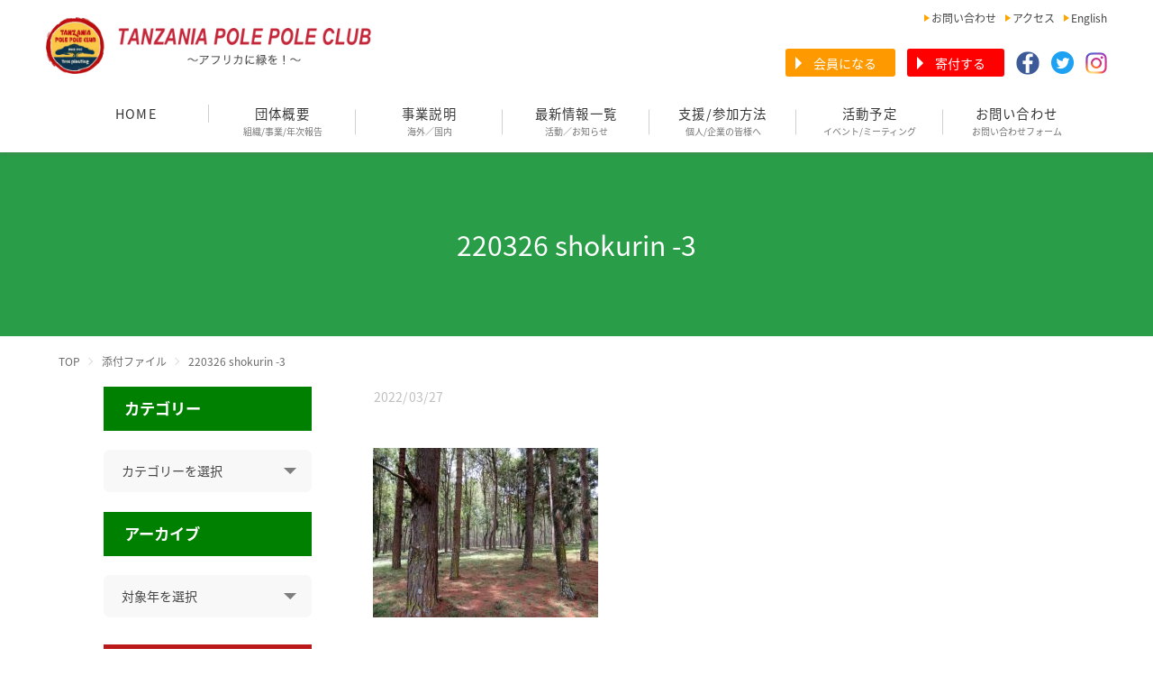

--- FILE ---
content_type: text/html; charset=UTF-8
request_url: https://polepoleclub.jp/2022/03/%E3%82%AD%E3%83%AA%E3%83%9E%E3%83%B3%E3%82%B8%E3%83%A3%E3%83%AD%E5%B1%B1%E3%81%AB%E3%81%82%E3%82%8B%E5%9B%BD%E7%AB%8B%E5%85%AC%E5%9C%92%E3%81%A7%E3%81%AA%E3%81%84%E6%A3%AE/220326-shokurin-3-2/
body_size: 16035
content:


<!doctype html>
<html><head>
	<!--[if lt IE 9]>
<script type="text/javascript" src="js/html5.js"></script>
	<![endif]-->
<meta charset="utf-8">
<meta name="viewport" content="width=device-width,user-scalable=no">


	<link rel="stylesheet" type="text/css" href="https://cdn.jsdelivr.net/npm/slick-carousel@1.8.1/slick/slick.css"/>
	<link rel="stylesheet" href="https://polepoleclub.jp/wp-content/themes/polepole/css/style.css?1699717311">
	<link rel="stylesheet" href="https://polepoleclub.jp/wp-content/themes/polepole/css/tablet.css?aaaa">
	<link rel="stylesheet" href="https://polepoleclub.jp/wp-content/themes/polepole/css/smart.css?aaaaaa">
	<link rel="apple-touch-icon" sizes="180x180" href="https://polepoleclub.jp/wp-content/themes/polepole/img/favicon/apple-touch-icon.png">
	<link rel="icon" type="image/png" sizes="32x32" href="https://polepoleclub.jp/wp-content/themes/polepole/img/favicon/favicon-32x32.png">
	<link rel="icon" type="image/png" sizes="16x16" href="https://polepoleclub.jp/wp-content/themes/polepole/img/favicon/favicon-16x16.png">
	<link rel="manifest" href="https://polepoleclub.jp/wp-content/themes/polepole/img/favicon/site.webmanifest">
	<link rel="mask-icon" href="https://polepoleclub.jp/wp-content/themes/polepole/img/favicon/safari-pinned-tab.svg" color="#5bbad5">
	<meta name="msapplication-TileColor" content="#00aba9">
	<meta name="theme-color" content="#ffffff">


	<script>
		//WEBフォント
  (function(d) {
    var config = {
      kitId: 'tnu1wdq',
      scriptTimeout: 3000,
      async: true
    },
    h=d.documentElement,t=setTimeout(function(){h.className=h.className.replace(/\bwf-loading\b/g,"")+" wf-inactive";},config.scriptTimeout),tk=d.createElement("script"),f=false,s=d.getElementsByTagName("script")[0],a;h.className+=" wf-loading";tk.src='https://use.typekit.net/'+config.kitId+'.js';tk.async=true;tk.onload=tk.onreadystatechange=function(){a=this.readyState;if(f||a&&a!="complete"&&a!="loaded")return;f=true;clearTimeout(t);try{Typekit.load(config)}catch(e){}};s.parentNode.insertBefore(tk,s)
  })(document);
	</script>
<link rel="stylesheet" href="https://fonts.googleapis.com/earlyaccess/notosansjapanese.css" />
<link href="https://use.fontawesome.com/releases/v5.0.6/css/all.css" rel="stylesheet">

 
		<!-- All in One SEO 4.9.3 - aioseo.com -->
		<title>220326 shokurin -3 | タンザニアポレポレクラブ</title>
	<meta name="robots" content="max-snippet:-1, max-image-preview:large, max-video-preview:-1" />
	<meta name="author" content="TPPC"/>
	<link rel="canonical" href="https://polepoleclub.jp/2022/03/%e3%82%ad%e3%83%aa%e3%83%9e%e3%83%b3%e3%82%b8%e3%83%a3%e3%83%ad%e5%b1%b1%e3%81%ab%e3%81%82%e3%82%8b%e5%9b%bd%e7%ab%8b%e5%85%ac%e5%9c%92%e3%81%a7%e3%81%aa%e3%81%84%e6%a3%ae/220326-shokurin-3-2/" />
	<meta name="generator" content="All in One SEO (AIOSEO) 4.9.3" />

		<!-- Google tag (gtag.js) -->
<script async src="https://www.googletagmanager.com/gtag/js?id=G-72ZFZWD2DT"></script>
<script>
  window.dataLayer = window.dataLayer || [];
  function gtag(){dataLayer.push(arguments);}
  gtag('js', new Date());

  gtag('config', 'G-72ZFZWD2DT');
</script>
		<meta property="og:locale" content="ja_JP" />
		<meta property="og:site_name" content="タンザニアポレポレクラブ | タンザニア・ポレポレクラブという、東アフリカのタンザニア・キリマンジャロ山麓で村人たちとともに植林活動や活動の自立、社会開発、生活改善に取り組んでいる市民グループのページ。" />
		<meta property="og:type" content="article" />
		<meta property="og:title" content="220326 shokurin -3 | タンザニアポレポレクラブ" />
		<meta property="og:url" content="https://polepoleclub.jp/2022/03/%e3%82%ad%e3%83%aa%e3%83%9e%e3%83%b3%e3%82%b8%e3%83%a3%e3%83%ad%e5%b1%b1%e3%81%ab%e3%81%82%e3%82%8b%e5%9b%bd%e7%ab%8b%e5%85%ac%e5%9c%92%e3%81%a7%e3%81%aa%e3%81%84%e6%a3%ae/220326-shokurin-3-2/" />
		<meta property="article:published_time" content="2022-03-26T19:27:55+00:00" />
		<meta property="article:modified_time" content="2022-03-26T19:27:55+00:00" />
		<meta name="twitter:card" content="summary" />
		<meta name="twitter:title" content="220326 shokurin -3 | タンザニアポレポレクラブ" />
		<script type="application/ld+json" class="aioseo-schema">
			{"@context":"https:\/\/schema.org","@graph":[{"@type":"BreadcrumbList","@id":"https:\/\/polepoleclub.jp\/2022\/03\/%e3%82%ad%e3%83%aa%e3%83%9e%e3%83%b3%e3%82%b8%e3%83%a3%e3%83%ad%e5%b1%b1%e3%81%ab%e3%81%82%e3%82%8b%e5%9b%bd%e7%ab%8b%e5%85%ac%e5%9c%92%e3%81%a7%e3%81%aa%e3%81%84%e6%a3%ae\/220326-shokurin-3-2\/#breadcrumblist","itemListElement":[{"@type":"ListItem","@id":"https:\/\/polepoleclub.jp#listItem","position":1,"name":"\u30db\u30fc\u30e0","item":"https:\/\/polepoleclub.jp","nextItem":{"@type":"ListItem","@id":"https:\/\/polepoleclub.jp\/2022\/03\/%e3%82%ad%e3%83%aa%e3%83%9e%e3%83%b3%e3%82%b8%e3%83%a3%e3%83%ad%e5%b1%b1%e3%81%ab%e3%81%82%e3%82%8b%e5%9b%bd%e7%ab%8b%e5%85%ac%e5%9c%92%e3%81%a7%e3%81%aa%e3%81%84%e6%a3%ae\/220326-shokurin-3-2\/#listItem","name":"220326 shokurin -3"}},{"@type":"ListItem","@id":"https:\/\/polepoleclub.jp\/2022\/03\/%e3%82%ad%e3%83%aa%e3%83%9e%e3%83%b3%e3%82%b8%e3%83%a3%e3%83%ad%e5%b1%b1%e3%81%ab%e3%81%82%e3%82%8b%e5%9b%bd%e7%ab%8b%e5%85%ac%e5%9c%92%e3%81%a7%e3%81%aa%e3%81%84%e6%a3%ae\/220326-shokurin-3-2\/#listItem","position":2,"name":"220326 shokurin -3","previousItem":{"@type":"ListItem","@id":"https:\/\/polepoleclub.jp#listItem","name":"\u30db\u30fc\u30e0"}}]},{"@type":"ItemPage","@id":"https:\/\/polepoleclub.jp\/2022\/03\/%e3%82%ad%e3%83%aa%e3%83%9e%e3%83%b3%e3%82%b8%e3%83%a3%e3%83%ad%e5%b1%b1%e3%81%ab%e3%81%82%e3%82%8b%e5%9b%bd%e7%ab%8b%e5%85%ac%e5%9c%92%e3%81%a7%e3%81%aa%e3%81%84%e6%a3%ae\/220326-shokurin-3-2\/#itempage","url":"https:\/\/polepoleclub.jp\/2022\/03\/%e3%82%ad%e3%83%aa%e3%83%9e%e3%83%b3%e3%82%b8%e3%83%a3%e3%83%ad%e5%b1%b1%e3%81%ab%e3%81%82%e3%82%8b%e5%9b%bd%e7%ab%8b%e5%85%ac%e5%9c%92%e3%81%a7%e3%81%aa%e3%81%84%e6%a3%ae\/220326-shokurin-3-2\/","name":"220326 shokurin -3 | \u30bf\u30f3\u30b6\u30cb\u30a2\u30dd\u30ec\u30dd\u30ec\u30af\u30e9\u30d6","inLanguage":"ja","isPartOf":{"@id":"https:\/\/polepoleclub.jp\/#website"},"breadcrumb":{"@id":"https:\/\/polepoleclub.jp\/2022\/03\/%e3%82%ad%e3%83%aa%e3%83%9e%e3%83%b3%e3%82%b8%e3%83%a3%e3%83%ad%e5%b1%b1%e3%81%ab%e3%81%82%e3%82%8b%e5%9b%bd%e7%ab%8b%e5%85%ac%e5%9c%92%e3%81%a7%e3%81%aa%e3%81%84%e6%a3%ae\/220326-shokurin-3-2\/#breadcrumblist"},"author":{"@id":"https:\/\/polepoleclub.jp\/author\/word220617press\/#author"},"creator":{"@id":"https:\/\/polepoleclub.jp\/author\/word220617press\/#author"},"datePublished":"2022-03-27T04:27:55+09:00","dateModified":"2022-03-27T04:27:55+09:00"},{"@type":"Organization","@id":"https:\/\/polepoleclub.jp\/#organization","name":"\u30bf\u30f3\u30b6\u30cb\u30a2\u30fb\u30dd\u30ec\u30dd\u30ec\u30af\u30e9\u30d6","description":"\u30bf\u30f3\u30b6\u30cb\u30a2\u30fb\u30dd\u30ec\u30dd\u30ec\u30af\u30e9\u30d6\u3068\u3044\u3046\u3001\u6771\u30a2\u30d5\u30ea\u30ab\u306e\u30bf\u30f3\u30b6\u30cb\u30a2\u30fb\u30ad\u30ea\u30de\u30f3\u30b8\u30e3\u30ed\u5c71\u9e93\u3067\u6751\u4eba\u305f\u3061\u3068\u3068\u3082\u306b\u690d\u6797\u6d3b\u52d5\u3084\u6d3b\u52d5\u306e\u81ea\u7acb\u3001\u793e\u4f1a\u958b\u767a\u3001\u751f\u6d3b\u6539\u5584\u306b\u53d6\u308a\u7d44\u3093\u3067\u3044\u308b\u5e02\u6c11\u30b0\u30eb\u30fc\u30d7\u306e\u30da\u30fc\u30b8\u3002","url":"https:\/\/polepoleclub.jp\/","logo":{"@type":"ImageObject","url":"https:\/\/polepoleclub.jp\/wp-content\/uploads\/2020\/08\/logo.png","@id":"https:\/\/polepoleclub.jp\/2022\/03\/%e3%82%ad%e3%83%aa%e3%83%9e%e3%83%b3%e3%82%b8%e3%83%a3%e3%83%ad%e5%b1%b1%e3%81%ab%e3%81%82%e3%82%8b%e5%9b%bd%e7%ab%8b%e5%85%ac%e5%9c%92%e3%81%a7%e3%81%aa%e3%81%84%e6%a3%ae\/220326-shokurin-3-2\/#organizationLogo","width":4041,"height":3953,"caption":"\u30dd\u30ec\u30dd\u30ec\u30af\u30e9\u30d6\u30ed\u30b4"},"image":{"@id":"https:\/\/polepoleclub.jp\/2022\/03\/%e3%82%ad%e3%83%aa%e3%83%9e%e3%83%b3%e3%82%b8%e3%83%a3%e3%83%ad%e5%b1%b1%e3%81%ab%e3%81%82%e3%82%8b%e5%9b%bd%e7%ab%8b%e5%85%ac%e5%9c%92%e3%81%a7%e3%81%aa%e3%81%84%e6%a3%ae\/220326-shokurin-3-2\/#organizationLogo"}},{"@type":"Person","@id":"https:\/\/polepoleclub.jp\/author\/word220617press\/#author","url":"https:\/\/polepoleclub.jp\/author\/word220617press\/","name":"TPPC","image":{"@type":"ImageObject","@id":"https:\/\/polepoleclub.jp\/2022\/03\/%e3%82%ad%e3%83%aa%e3%83%9e%e3%83%b3%e3%82%b8%e3%83%a3%e3%83%ad%e5%b1%b1%e3%81%ab%e3%81%82%e3%82%8b%e5%9b%bd%e7%ab%8b%e5%85%ac%e5%9c%92%e3%81%a7%e3%81%aa%e3%81%84%e6%a3%ae\/220326-shokurin-3-2\/#authorImage","url":"https:\/\/secure.gravatar.com\/avatar\/b1cf79a1006e42df36845e01a277dbfb?s=96&d=mm&r=g","width":96,"height":96,"caption":"TPPC"}},{"@type":"WebSite","@id":"https:\/\/polepoleclub.jp\/#website","url":"https:\/\/polepoleclub.jp\/","name":"\u30bf\u30f3\u30b6\u30cb\u30a2\u30dd\u30ec\u30dd\u30ec\u30af\u30e9\u30d6","description":"\u30bf\u30f3\u30b6\u30cb\u30a2\u30fb\u30dd\u30ec\u30dd\u30ec\u30af\u30e9\u30d6\u3068\u3044\u3046\u3001\u6771\u30a2\u30d5\u30ea\u30ab\u306e\u30bf\u30f3\u30b6\u30cb\u30a2\u30fb\u30ad\u30ea\u30de\u30f3\u30b8\u30e3\u30ed\u5c71\u9e93\u3067\u6751\u4eba\u305f\u3061\u3068\u3068\u3082\u306b\u690d\u6797\u6d3b\u52d5\u3084\u6d3b\u52d5\u306e\u81ea\u7acb\u3001\u793e\u4f1a\u958b\u767a\u3001\u751f\u6d3b\u6539\u5584\u306b\u53d6\u308a\u7d44\u3093\u3067\u3044\u308b\u5e02\u6c11\u30b0\u30eb\u30fc\u30d7\u306e\u30da\u30fc\u30b8\u3002","inLanguage":"ja","publisher":{"@id":"https:\/\/polepoleclub.jp\/#organization"}}]}
		</script>
		<!-- All in One SEO -->

<link rel="alternate" type="application/rss+xml" title="タンザニアポレポレクラブ &raquo; 220326 shokurin -3 のコメントのフィード" href="https://polepoleclub.jp/2022/03/%e3%82%ad%e3%83%aa%e3%83%9e%e3%83%b3%e3%82%b8%e3%83%a3%e3%83%ad%e5%b1%b1%e3%81%ab%e3%81%82%e3%82%8b%e5%9b%bd%e7%ab%8b%e5%85%ac%e5%9c%92%e3%81%a7%e3%81%aa%e3%81%84%e6%a3%ae/220326-shokurin-3-2/feed/" />
<script type="text/javascript">
/* <![CDATA[ */
window._wpemojiSettings = {"baseUrl":"https:\/\/s.w.org\/images\/core\/emoji\/15.0.3\/72x72\/","ext":".png","svgUrl":"https:\/\/s.w.org\/images\/core\/emoji\/15.0.3\/svg\/","svgExt":".svg","source":{"concatemoji":"https:\/\/polepoleclub.jp\/wp-includes\/js\/wp-emoji-release.min.js?ver=6.5.7"}};
/*! This file is auto-generated */
!function(i,n){var o,s,e;function c(e){try{var t={supportTests:e,timestamp:(new Date).valueOf()};sessionStorage.setItem(o,JSON.stringify(t))}catch(e){}}function p(e,t,n){e.clearRect(0,0,e.canvas.width,e.canvas.height),e.fillText(t,0,0);var t=new Uint32Array(e.getImageData(0,0,e.canvas.width,e.canvas.height).data),r=(e.clearRect(0,0,e.canvas.width,e.canvas.height),e.fillText(n,0,0),new Uint32Array(e.getImageData(0,0,e.canvas.width,e.canvas.height).data));return t.every(function(e,t){return e===r[t]})}function u(e,t,n){switch(t){case"flag":return n(e,"\ud83c\udff3\ufe0f\u200d\u26a7\ufe0f","\ud83c\udff3\ufe0f\u200b\u26a7\ufe0f")?!1:!n(e,"\ud83c\uddfa\ud83c\uddf3","\ud83c\uddfa\u200b\ud83c\uddf3")&&!n(e,"\ud83c\udff4\udb40\udc67\udb40\udc62\udb40\udc65\udb40\udc6e\udb40\udc67\udb40\udc7f","\ud83c\udff4\u200b\udb40\udc67\u200b\udb40\udc62\u200b\udb40\udc65\u200b\udb40\udc6e\u200b\udb40\udc67\u200b\udb40\udc7f");case"emoji":return!n(e,"\ud83d\udc26\u200d\u2b1b","\ud83d\udc26\u200b\u2b1b")}return!1}function f(e,t,n){var r="undefined"!=typeof WorkerGlobalScope&&self instanceof WorkerGlobalScope?new OffscreenCanvas(300,150):i.createElement("canvas"),a=r.getContext("2d",{willReadFrequently:!0}),o=(a.textBaseline="top",a.font="600 32px Arial",{});return e.forEach(function(e){o[e]=t(a,e,n)}),o}function t(e){var t=i.createElement("script");t.src=e,t.defer=!0,i.head.appendChild(t)}"undefined"!=typeof Promise&&(o="wpEmojiSettingsSupports",s=["flag","emoji"],n.supports={everything:!0,everythingExceptFlag:!0},e=new Promise(function(e){i.addEventListener("DOMContentLoaded",e,{once:!0})}),new Promise(function(t){var n=function(){try{var e=JSON.parse(sessionStorage.getItem(o));if("object"==typeof e&&"number"==typeof e.timestamp&&(new Date).valueOf()<e.timestamp+604800&&"object"==typeof e.supportTests)return e.supportTests}catch(e){}return null}();if(!n){if("undefined"!=typeof Worker&&"undefined"!=typeof OffscreenCanvas&&"undefined"!=typeof URL&&URL.createObjectURL&&"undefined"!=typeof Blob)try{var e="postMessage("+f.toString()+"("+[JSON.stringify(s),u.toString(),p.toString()].join(",")+"));",r=new Blob([e],{type:"text/javascript"}),a=new Worker(URL.createObjectURL(r),{name:"wpTestEmojiSupports"});return void(a.onmessage=function(e){c(n=e.data),a.terminate(),t(n)})}catch(e){}c(n=f(s,u,p))}t(n)}).then(function(e){for(var t in e)n.supports[t]=e[t],n.supports.everything=n.supports.everything&&n.supports[t],"flag"!==t&&(n.supports.everythingExceptFlag=n.supports.everythingExceptFlag&&n.supports[t]);n.supports.everythingExceptFlag=n.supports.everythingExceptFlag&&!n.supports.flag,n.DOMReady=!1,n.readyCallback=function(){n.DOMReady=!0}}).then(function(){return e}).then(function(){var e;n.supports.everything||(n.readyCallback(),(e=n.source||{}).concatemoji?t(e.concatemoji):e.wpemoji&&e.twemoji&&(t(e.twemoji),t(e.wpemoji)))}))}((window,document),window._wpemojiSettings);
/* ]]> */
</script>
<style id='wp-emoji-styles-inline-css' type='text/css'>

	img.wp-smiley, img.emoji {
		display: inline !important;
		border: none !important;
		box-shadow: none !important;
		height: 1em !important;
		width: 1em !important;
		margin: 0 0.07em !important;
		vertical-align: -0.1em !important;
		background: none !important;
		padding: 0 !important;
	}
</style>
<link rel='stylesheet' id='wp-block-library-css' href='https://polepoleclub.jp/wp-includes/css/dist/block-library/style.min.css?ver=6.5.7' type='text/css' media='all' />
<link rel='stylesheet' id='aioseo/css/src/vue/standalone/blocks/table-of-contents/global.scss-css' href='https://polepoleclub.jp/wp-content/plugins/all-in-one-seo-pack/dist/Lite/assets/css/table-of-contents/global.e90f6d47.css?ver=4.9.3' type='text/css' media='all' />
<style id='classic-theme-styles-inline-css' type='text/css'>
/*! This file is auto-generated */
.wp-block-button__link{color:#fff;background-color:#32373c;border-radius:9999px;box-shadow:none;text-decoration:none;padding:calc(.667em + 2px) calc(1.333em + 2px);font-size:1.125em}.wp-block-file__button{background:#32373c;color:#fff;text-decoration:none}
</style>
<style id='global-styles-inline-css' type='text/css'>
body{--wp--preset--color--black: #000000;--wp--preset--color--cyan-bluish-gray: #abb8c3;--wp--preset--color--white: #ffffff;--wp--preset--color--pale-pink: #f78da7;--wp--preset--color--vivid-red: #cf2e2e;--wp--preset--color--luminous-vivid-orange: #ff6900;--wp--preset--color--luminous-vivid-amber: #fcb900;--wp--preset--color--light-green-cyan: #7bdcb5;--wp--preset--color--vivid-green-cyan: #00d084;--wp--preset--color--pale-cyan-blue: #8ed1fc;--wp--preset--color--vivid-cyan-blue: #0693e3;--wp--preset--color--vivid-purple: #9b51e0;--wp--preset--gradient--vivid-cyan-blue-to-vivid-purple: linear-gradient(135deg,rgba(6,147,227,1) 0%,rgb(155,81,224) 100%);--wp--preset--gradient--light-green-cyan-to-vivid-green-cyan: linear-gradient(135deg,rgb(122,220,180) 0%,rgb(0,208,130) 100%);--wp--preset--gradient--luminous-vivid-amber-to-luminous-vivid-orange: linear-gradient(135deg,rgba(252,185,0,1) 0%,rgba(255,105,0,1) 100%);--wp--preset--gradient--luminous-vivid-orange-to-vivid-red: linear-gradient(135deg,rgba(255,105,0,1) 0%,rgb(207,46,46) 100%);--wp--preset--gradient--very-light-gray-to-cyan-bluish-gray: linear-gradient(135deg,rgb(238,238,238) 0%,rgb(169,184,195) 100%);--wp--preset--gradient--cool-to-warm-spectrum: linear-gradient(135deg,rgb(74,234,220) 0%,rgb(151,120,209) 20%,rgb(207,42,186) 40%,rgb(238,44,130) 60%,rgb(251,105,98) 80%,rgb(254,248,76) 100%);--wp--preset--gradient--blush-light-purple: linear-gradient(135deg,rgb(255,206,236) 0%,rgb(152,150,240) 100%);--wp--preset--gradient--blush-bordeaux: linear-gradient(135deg,rgb(254,205,165) 0%,rgb(254,45,45) 50%,rgb(107,0,62) 100%);--wp--preset--gradient--luminous-dusk: linear-gradient(135deg,rgb(255,203,112) 0%,rgb(199,81,192) 50%,rgb(65,88,208) 100%);--wp--preset--gradient--pale-ocean: linear-gradient(135deg,rgb(255,245,203) 0%,rgb(182,227,212) 50%,rgb(51,167,181) 100%);--wp--preset--gradient--electric-grass: linear-gradient(135deg,rgb(202,248,128) 0%,rgb(113,206,126) 100%);--wp--preset--gradient--midnight: linear-gradient(135deg,rgb(2,3,129) 0%,rgb(40,116,252) 100%);--wp--preset--font-size--small: 13px;--wp--preset--font-size--medium: 20px;--wp--preset--font-size--large: 36px;--wp--preset--font-size--x-large: 42px;--wp--preset--font-family--inter: "Inter", sans-serif;--wp--preset--font-family--cardo: Cardo;--wp--preset--spacing--20: 0.44rem;--wp--preset--spacing--30: 0.67rem;--wp--preset--spacing--40: 1rem;--wp--preset--spacing--50: 1.5rem;--wp--preset--spacing--60: 2.25rem;--wp--preset--spacing--70: 3.38rem;--wp--preset--spacing--80: 5.06rem;--wp--preset--shadow--natural: 6px 6px 9px rgba(0, 0, 0, 0.2);--wp--preset--shadow--deep: 12px 12px 50px rgba(0, 0, 0, 0.4);--wp--preset--shadow--sharp: 6px 6px 0px rgba(0, 0, 0, 0.2);--wp--preset--shadow--outlined: 6px 6px 0px -3px rgba(255, 255, 255, 1), 6px 6px rgba(0, 0, 0, 1);--wp--preset--shadow--crisp: 6px 6px 0px rgba(0, 0, 0, 1);}:where(.is-layout-flex){gap: 0.5em;}:where(.is-layout-grid){gap: 0.5em;}body .is-layout-flex{display: flex;}body .is-layout-flex{flex-wrap: wrap;align-items: center;}body .is-layout-flex > *{margin: 0;}body .is-layout-grid{display: grid;}body .is-layout-grid > *{margin: 0;}:where(.wp-block-columns.is-layout-flex){gap: 2em;}:where(.wp-block-columns.is-layout-grid){gap: 2em;}:where(.wp-block-post-template.is-layout-flex){gap: 1.25em;}:where(.wp-block-post-template.is-layout-grid){gap: 1.25em;}.has-black-color{color: var(--wp--preset--color--black) !important;}.has-cyan-bluish-gray-color{color: var(--wp--preset--color--cyan-bluish-gray) !important;}.has-white-color{color: var(--wp--preset--color--white) !important;}.has-pale-pink-color{color: var(--wp--preset--color--pale-pink) !important;}.has-vivid-red-color{color: var(--wp--preset--color--vivid-red) !important;}.has-luminous-vivid-orange-color{color: var(--wp--preset--color--luminous-vivid-orange) !important;}.has-luminous-vivid-amber-color{color: var(--wp--preset--color--luminous-vivid-amber) !important;}.has-light-green-cyan-color{color: var(--wp--preset--color--light-green-cyan) !important;}.has-vivid-green-cyan-color{color: var(--wp--preset--color--vivid-green-cyan) !important;}.has-pale-cyan-blue-color{color: var(--wp--preset--color--pale-cyan-blue) !important;}.has-vivid-cyan-blue-color{color: var(--wp--preset--color--vivid-cyan-blue) !important;}.has-vivid-purple-color{color: var(--wp--preset--color--vivid-purple) !important;}.has-black-background-color{background-color: var(--wp--preset--color--black) !important;}.has-cyan-bluish-gray-background-color{background-color: var(--wp--preset--color--cyan-bluish-gray) !important;}.has-white-background-color{background-color: var(--wp--preset--color--white) !important;}.has-pale-pink-background-color{background-color: var(--wp--preset--color--pale-pink) !important;}.has-vivid-red-background-color{background-color: var(--wp--preset--color--vivid-red) !important;}.has-luminous-vivid-orange-background-color{background-color: var(--wp--preset--color--luminous-vivid-orange) !important;}.has-luminous-vivid-amber-background-color{background-color: var(--wp--preset--color--luminous-vivid-amber) !important;}.has-light-green-cyan-background-color{background-color: var(--wp--preset--color--light-green-cyan) !important;}.has-vivid-green-cyan-background-color{background-color: var(--wp--preset--color--vivid-green-cyan) !important;}.has-pale-cyan-blue-background-color{background-color: var(--wp--preset--color--pale-cyan-blue) !important;}.has-vivid-cyan-blue-background-color{background-color: var(--wp--preset--color--vivid-cyan-blue) !important;}.has-vivid-purple-background-color{background-color: var(--wp--preset--color--vivid-purple) !important;}.has-black-border-color{border-color: var(--wp--preset--color--black) !important;}.has-cyan-bluish-gray-border-color{border-color: var(--wp--preset--color--cyan-bluish-gray) !important;}.has-white-border-color{border-color: var(--wp--preset--color--white) !important;}.has-pale-pink-border-color{border-color: var(--wp--preset--color--pale-pink) !important;}.has-vivid-red-border-color{border-color: var(--wp--preset--color--vivid-red) !important;}.has-luminous-vivid-orange-border-color{border-color: var(--wp--preset--color--luminous-vivid-orange) !important;}.has-luminous-vivid-amber-border-color{border-color: var(--wp--preset--color--luminous-vivid-amber) !important;}.has-light-green-cyan-border-color{border-color: var(--wp--preset--color--light-green-cyan) !important;}.has-vivid-green-cyan-border-color{border-color: var(--wp--preset--color--vivid-green-cyan) !important;}.has-pale-cyan-blue-border-color{border-color: var(--wp--preset--color--pale-cyan-blue) !important;}.has-vivid-cyan-blue-border-color{border-color: var(--wp--preset--color--vivid-cyan-blue) !important;}.has-vivid-purple-border-color{border-color: var(--wp--preset--color--vivid-purple) !important;}.has-vivid-cyan-blue-to-vivid-purple-gradient-background{background: var(--wp--preset--gradient--vivid-cyan-blue-to-vivid-purple) !important;}.has-light-green-cyan-to-vivid-green-cyan-gradient-background{background: var(--wp--preset--gradient--light-green-cyan-to-vivid-green-cyan) !important;}.has-luminous-vivid-amber-to-luminous-vivid-orange-gradient-background{background: var(--wp--preset--gradient--luminous-vivid-amber-to-luminous-vivid-orange) !important;}.has-luminous-vivid-orange-to-vivid-red-gradient-background{background: var(--wp--preset--gradient--luminous-vivid-orange-to-vivid-red) !important;}.has-very-light-gray-to-cyan-bluish-gray-gradient-background{background: var(--wp--preset--gradient--very-light-gray-to-cyan-bluish-gray) !important;}.has-cool-to-warm-spectrum-gradient-background{background: var(--wp--preset--gradient--cool-to-warm-spectrum) !important;}.has-blush-light-purple-gradient-background{background: var(--wp--preset--gradient--blush-light-purple) !important;}.has-blush-bordeaux-gradient-background{background: var(--wp--preset--gradient--blush-bordeaux) !important;}.has-luminous-dusk-gradient-background{background: var(--wp--preset--gradient--luminous-dusk) !important;}.has-pale-ocean-gradient-background{background: var(--wp--preset--gradient--pale-ocean) !important;}.has-electric-grass-gradient-background{background: var(--wp--preset--gradient--electric-grass) !important;}.has-midnight-gradient-background{background: var(--wp--preset--gradient--midnight) !important;}.has-small-font-size{font-size: var(--wp--preset--font-size--small) !important;}.has-medium-font-size{font-size: var(--wp--preset--font-size--medium) !important;}.has-large-font-size{font-size: var(--wp--preset--font-size--large) !important;}.has-x-large-font-size{font-size: var(--wp--preset--font-size--x-large) !important;}
.wp-block-navigation a:where(:not(.wp-element-button)){color: inherit;}
:where(.wp-block-post-template.is-layout-flex){gap: 1.25em;}:where(.wp-block-post-template.is-layout-grid){gap: 1.25em;}
:where(.wp-block-columns.is-layout-flex){gap: 2em;}:where(.wp-block-columns.is-layout-grid){gap: 2em;}
.wp-block-pullquote{font-size: 1.5em;line-height: 1.6;}
</style>
<link rel='stylesheet' id='contact-form-7-css' href='https://polepoleclub.jp/wp-content/plugins/contact-form-7/includes/css/styles.css?ver=5.9.8' type='text/css' media='all' />
<link rel='stylesheet' id='stripe-handler-ng-style-css' href='https://polepoleclub.jp/wp-content/plugins/stripe-payments/public/assets/css/public.css?ver=2.0.96' type='text/css' media='all' />
<link rel='stylesheet' id='woocommerce-layout-css' href='https://polepoleclub.jp/wp-content/plugins/woocommerce/assets/css/woocommerce-layout.css?ver=9.4.4' type='text/css' media='all' />
<link rel='stylesheet' id='woocommerce-smallscreen-css' href='https://polepoleclub.jp/wp-content/plugins/woocommerce/assets/css/woocommerce-smallscreen.css?ver=9.4.4' type='text/css' media='only screen and (max-width: 768px)' />
<link rel='stylesheet' id='woocommerce-general-css' href='https://polepoleclub.jp/wp-content/plugins/woocommerce/assets/css/woocommerce.css?ver=9.4.4' type='text/css' media='all' />
<style id='woocommerce-inline-inline-css' type='text/css'>
.woocommerce form .form-row .required { visibility: visible; }
</style>
<script type="text/javascript" src="https://polepoleclub.jp/wp-includes/js/jquery/jquery.min.js?ver=3.7.1" id="jquery-core-js"></script>
<script type="text/javascript" src="https://polepoleclub.jp/wp-includes/js/jquery/jquery-migrate.min.js?ver=3.4.1" id="jquery-migrate-js"></script>
<script type="text/javascript" src="https://polepoleclub.jp/wp-content/plugins/woocommerce/assets/js/jquery-blockui/jquery.blockUI.min.js?ver=2.7.0-wc.9.4.4" id="jquery-blockui-js" defer="defer" data-wp-strategy="defer"></script>
<script type="text/javascript" id="wc-add-to-cart-js-extra">
/* <![CDATA[ */
var wc_add_to_cart_params = {"ajax_url":"\/wp-admin\/admin-ajax.php","wc_ajax_url":"\/?wc-ajax=%%endpoint%%","i18n_view_cart":"\u304a\u8cb7\u3044\u7269\u30ab\u30b4\u3092\u8868\u793a","cart_url":"https:\/\/polepoleclub.jp\/cart\/","is_cart":"","cart_redirect_after_add":"no"};
/* ]]> */
</script>
<script type="text/javascript" src="https://polepoleclub.jp/wp-content/plugins/woocommerce/assets/js/frontend/add-to-cart.min.js?ver=9.4.4" id="wc-add-to-cart-js" defer="defer" data-wp-strategy="defer"></script>
<script type="text/javascript" src="https://polepoleclub.jp/wp-content/plugins/woocommerce/assets/js/js-cookie/js.cookie.min.js?ver=2.1.4-wc.9.4.4" id="js-cookie-js" defer="defer" data-wp-strategy="defer"></script>
<script type="text/javascript" id="woocommerce-js-extra">
/* <![CDATA[ */
var woocommerce_params = {"ajax_url":"\/wp-admin\/admin-ajax.php","wc_ajax_url":"\/?wc-ajax=%%endpoint%%"};
/* ]]> */
</script>
<script type="text/javascript" src="https://polepoleclub.jp/wp-content/plugins/woocommerce/assets/js/frontend/woocommerce.min.js?ver=9.4.4" id="woocommerce-js" defer="defer" data-wp-strategy="defer"></script>
<link rel="https://api.w.org/" href="https://polepoleclub.jp/wp-json/" /><link rel="alternate" type="application/json" href="https://polepoleclub.jp/wp-json/wp/v2/media/10327" /><link rel="EditURI" type="application/rsd+xml" title="RSD" href="https://polepoleclub.jp/xmlrpc.php?rsd" />
<meta name="generator" content="WordPress 6.5.7" />
<meta name="generator" content="WooCommerce 9.4.4" />
<link rel='shortlink' href='https://polepoleclub.jp/?p=10327' />
<link rel="alternate" type="application/json+oembed" href="https://polepoleclub.jp/wp-json/oembed/1.0/embed?url=https%3A%2F%2Fpolepoleclub.jp%2F2022%2F03%2F%25e3%2582%25ad%25e3%2583%25aa%25e3%2583%259e%25e3%2583%25b3%25e3%2582%25b8%25e3%2583%25a3%25e3%2583%25ad%25e5%25b1%25b1%25e3%2581%25ab%25e3%2581%2582%25e3%2582%258b%25e5%259b%25bd%25e7%25ab%258b%25e5%2585%25ac%25e5%259c%2592%25e3%2581%25a7%25e3%2581%25aa%25e3%2581%2584%25e6%25a3%25ae%2F220326-shokurin-3-2%2F" />
<link rel="alternate" type="text/xml+oembed" href="https://polepoleclub.jp/wp-json/oembed/1.0/embed?url=https%3A%2F%2Fpolepoleclub.jp%2F2022%2F03%2F%25e3%2582%25ad%25e3%2583%25aa%25e3%2583%259e%25e3%2583%25b3%25e3%2582%25b8%25e3%2583%25a3%25e3%2583%25ad%25e5%25b1%25b1%25e3%2581%25ab%25e3%2581%2582%25e3%2582%258b%25e5%259b%25bd%25e7%25ab%258b%25e5%2585%25ac%25e5%259c%2592%25e3%2581%25a7%25e3%2581%25aa%25e3%2581%2584%25e6%25a3%25ae%2F220326-shokurin-3-2%2F&#038;format=xml" />
	<noscript><style>.woocommerce-product-gallery{ opacity: 1 !important; }</style></noscript>
	<style id='wp-fonts-local' type='text/css'>
@font-face{font-family:Inter;font-style:normal;font-weight:300 900;font-display:fallback;src:url('https://polepoleclub.jp/wp-content/plugins/woocommerce/assets/fonts/Inter-VariableFont_slnt,wght.woff2') format('woff2');font-stretch:normal;}
@font-face{font-family:Cardo;font-style:normal;font-weight:400;font-display:fallback;src:url('https://polepoleclub.jp/wp-content/plugins/woocommerce/assets/fonts/cardo_normal_400.woff2') format('woff2');}
</style>
		<style type="text/css" id="wp-custom-css">
			body {
  font-family: "Noto Sans Japanese";
}

@media only screen and (max-width: 640px) {
    html, body {
        font-size: 15px !important;
    }
}

/* margin */
.mt0 { margin-top: 0 !important; }
.mt5 { margin-top: 5px !important; }
.mt10 { margin-top: 10px !important; }
.mt15 { margin-top: 15px !important; }
.mt20 { margin-top: 20px !important; }
.mt25 { margin-top: 25px !important; }
.mt30 { margin-top: 30px !important; }
.mb0 { margin-bottom: 0 !important; }

.red { color: #ff5a5a; }

/* table */
table.simple {
    border-collapse: collapse;
}

.content_area table.simple tr td, .content_area table.simple tr th {
    line-height: 1.6;
    vertical-align: top;
}

.simple th {
    background: #e4efe7;
    text-align: left;
}

.simple td {
    background: #f7f7f7;
}
.simple.shikin td:first-child {
  text-align: center;
}
.simple td:last-child,
.simple.shikin td {
    background: #fff;
}

@media only screen and (min-width: 641px) {
    .pcnone { display: none; }
    .content_area table.simple tr td, .content_area table.simple tr th {
        border-top: none;
        border-left: none;
        border-right: none;
        border-bottom: 1px dotted #ccc;
        padding: 10px 15px;
    }
    .simple.shikin td:first-child {
      width: 30%;
    }
    .content_area table.simple.shikin tr td, .content_area table.simple.shikin tr th {
        border-bottom: none;
    }

}

@media only screen and (max-width: 640px) {
    .spnone { display: none; }
    .simple th, .simple td {
        display: block;
        width: 100% !important;
    }
    .simple th {
        margin-top: 1em;
    }
    .simple tr:first-child th {
        margin-top: 0;
    }
    .content_area table.simple tr td, .content_area table.simple tr th {
        border: none;
        padding: 10px;
    }
    .simple.shikin td:first-child p {
        text-align: center;
        margin-bottom: 0;
    }
    .simple.shikin td:first-child p img {
        display: inline-block;
    }
    .simple td:first-child {
        font-size: 105%;
    }
}
@media (max-width: 767px) {
    .content_area table tr td, .content_area table tr th {
        font-size: 100%;
    }
}

/* 改行しない */
.no_rt { white-space: nowrap; }

/* リスト */
.content_area td ul, .content_area td ol {
    margin-bottom: 0;
}

/* 番号付きリスト */
.content_area ol li {
    list-style-position: outside !important;
    margin-left: 2em;
    line-height: 1.4;
    margin-bottom: 1em;
}
.content_area ol li::marker {
    font-weight: bold;
}
.content_area ol li > ol li {
    list-style-type: none;
    counter-increment: cnt;
}
.content_area ol li > ol li::before {
    content: "(" counter(cnt) ")";
    margin-left: -2em;
    display: inline-block;
    width: 2em;
}

@media only screen and (max-width: 640px) {
    .content_area ol li {
        font-size: 1.3rem;
    }
    .content_area ol.small li,
    .content_area ol.small li table.simple td {
        font-size: 1rem;
    }
}

/* 箇条書きリスト */
.content_area ul li {
    list-style-type: none;
    margin-left: 1em;
    text-indent: -1em;
}
.content_area ul li:before {
    content: '・';
    font-weight: bold;
    color: #a4b4a7;
    display: inline-block;
    width: 1em;
    padding-left: 0.7em;
}
.content_area td li {
    font-size: 97%;
    margin-bottom: 0.2em;
}
.content_area td li:last-child {
    margin-bottom: 0;
}

/* 見出しタグ */
.content_area h2 {
    background: #0a5c2b;
    color: #fff;
    font-weight: 700;
    padding: 0.2em 0.5em;
    margin: 2em 0 1em 0;
}
.content_area h3 {
    font-weight: 700;
    margin: 1.7em 0 0.5em 0;
    color: #58a869;
}
.content_area h4 {
    font-weight: 700;
    margin: 1.5em 0 0.5em 0;
    color: #eba00f;
}

.content_area td h4 {
    margin: 0 0 0.5em 0;
}

@media only screen and (min-width: 641px) {
    .content_area h2 {
        font-size: 150%;
    }
    .content_area h3 {
        font-size: 130%;
    }
    .content_area h4 {
        font-size: 120%;
    }
}

@media only screen and (max-width: 640px) {
    h1.page-head__ttl {
        font-size: 1.5rem;
    }
    .content_area h2 {
        font-size: 140%;
    }
    .content_area h3 {
        font-size: 135%;
    }
    .content_area h4 {
        font-size: 125%;
    }
}

/* 目次 */
.content_area ul.mokuji {
    background: #f1f4e7;
    padding: 1em;
    border: 1px dotted #a0ae6f;
    margin-bottom: 2.5em;
}
.content_area ul.mokuji li {
    margin-left: 0;
    text-indent: 0;
}
.content_area ul.mokuji li:before {
    content: '';
    width: 0;
    padding-left: 0;
}
.content_area ul.mokuji li a {
    color: #0070c6;
}
.content_area ul.mokuji li a:hover {
    text-decoration: none;
    color: #00acc6;
}

@media only screen and (min-width: 641px) {
    .content_area ul.mokuji li {
        font-size: 110%;
        margin-bottom: 0.2em;
    }
    .content_area ul.mokuji li:last-child {
        margin-bottom: 0;
    }
    .content_area ul.mokuji li a {
        transition: 0.5s;
    }
    .content_area ul.mokuji li a:hover:after {
        content: '▶';
        color: #dfb228;
        margin-left: 0.3em;
        font-size: 80%;
    }
}

@media only screen and (max-width: 640px) {
    .content_area ul.mokuji li {
        font-size: 120%;
        margin-bottom: 0.3em;
    }
    .content_area ul.mokuji li:last-child {
        margin-bottom: 0;
    }
    .content_area ul.mokuji li a:before {
        font-family: "Font Awesome 5 Free";
        content: '\f0da';
        /*content: '▶';*/
        color: #dfb228;
        margin-right: 0.3em;
        /*font-size: 80%;*/
    }
}

/* 注釈 */
p.asta, ul.asta li {
    font-size: 80% !important;
    color: #888;
    margin-left: 1em;
    text-indent: -1em;
    line-height: 1.3 !important;
}
p.asta:before,
ul.asta li:before {
    content: '※';
    color: #ff6600;
}
ul.asta {
    list-style-type: none;
}
ul.asta li {
    margin-bottom: 0.5em;
}

/* 横並びカラム */
.content_area table.col2 tr td,
.content_area table.col3 tr td {
    border: none;
    vertical-align: top;
}
.content_area table.col2 div,
.content_area table.col3 div {
    width: 100% !important;
}
@media only screen and (min-width: 601px) {
    .content_area table.col2 tr td:first-child,
    .content_area table.col3 tr td:first-child {
        padding-right: 1em;
    }
    .content_area table.col2 tr td:last-child,
    .content_area table.col3 tr td:last-child {
        padding-left: 1em;
    }
    .content_area table.col3 tr td:nth-child(2) {
        margin: 0 0.5em;
    }
}
.content_area p.wp-caption-text {
    margin-top: 0.5em;
}
@media only screen and (max-width: 600px) {
    .content_area table.col2 tr td,
    .content_area table.col3 tr td {
        display: block;
        width: auto !important;
    }
    .content_area table.col2 tr td:first-child,
    .content_area table.col3 tr td:first-child,
    .content_area table.col3 tr td:nth-child(2) {
        padding-bottom: 0.5em;
    }
    .content_area p.wp-caption-text {
        font-size: 80%;
    }
}

/* コンテンツの横幅問題 */
@media only screen and (max-width: 1024px) {
    .main_area {
        width: auto;
    }
}
.content__main--center {
    max-width: 900px;
}

/* リンクリスト */
.content_area ul.link_list {
    margin-left: 0.4em;
}
.content_area ul.link_list li {
    margin-left: 1.2em;
    text-indent: -1.2em;
    line-height: 1.7;
    margin-bottom: 0.5em;
}
.content_area ul.link_list li:before {
    font-family: "Font Awesome 5 Free";
    content: '\f35a';
    font-weight: 900;
    font-size: 120%;
    color: #ecc439;
}

/* フォントサイズの問題 */
@media (max-width: 767px) {
    .content_area p, .content_area p.blog-articles {
        font-size: 110%;
    }
}

/* HR */
.content_area hr {
    border: 2px dashed #ddd;
    margin: 2em 0;
}

/* header */
@media (max-width: 767px) {
    header {
        height: auto;
    }
}

/* ぱんくず */
.p-breadcrumb {
    margin: 1.5em 0 !important;
}

/* 注記 */

.content_area ul.chuuki li {
    line-height: 1.5;
    margin-bottom: 0.5em;
}
.content_area ul.chuuki li:before {
    content: '※';
    color: #ff6600;
}

/* コンテンツの余白 */
@media only screen and (max-width: 600px) {
    .main_area {
        margin-bottom: 0;
    }
}
.content_area {
    padding: 5px;
}

/* ボタン */
a.btn {
    display: inline-block;
    background: #08a568;
    color: #fff;
    font-weight: bold;
    text-align: center;
    padding: 10px 30px;
    border-radius: 30px;
    margin: 7px auto;
    transition: 0.5s;
}
a.btn:hover {
    background: #97ca1d;
    text-decoration: none;
}

/* 囲み */

.kakomi1 {
    background: #EEF0ED;
    padding: 1.5em;
    margin: 4em 0 0 0;
}
.triangle {
  width: 0;
  height: 0;
  border-style: solid;
  border-right: 70px solid transparent;
  border-left: 70px solid transparent;
  border-top: 40px solid #b6d999;
  border-bottom: 0;
  margin: 0 auto 1em auto;
}
.kakomi1 h2 {
    margin: -1em -1em 0.7em -1em;
    text-align: center;
    line-height: 1.6;
    padding: 9px 0;
}
.kakomi1 h3 {
    margin: 0.5em 0 5px 0;
    line-height: 1.6;
}
.kakomi1 p {
    margin: 0;
}
.content_area .kakomi1 ul {
    margin-bottom: 0;
}
.content_area td p:last-child {
    margin-bottom: 0;
}

/* 2列 */
@media only screen and (min-width: 769px) {
    .niretu {
        overflow: hidden;
    }
    .niretu > div {
        width: 50%;
    }
    .niretu > div:first-child {
        float: left;
    }
    .niretu > div:first-child table {
        margin-right: 1em;
    }
    .niretu > div:last-child {
        float: right;
    }
    .niretu > div:last-child table {
        margin-left: 1em;
    }
}
.page-id-8102 .content_area table {
    border-collapse: collapse;
}
.page-id-8102 .content_area table th,
.page-id-8102 .content_area table td {
    padding: 5px;
}
.page-id-8102 .content_area table tr:first-child td {
    background: #eeeeee;
    font-weight: bold;
    text-align: center;
}
.page-id-8102 .content_area table th {
    background: #d5e4d5;
    font-weight: bold;
}
.page-id-8102 .content_area table tr td:last-child {
    text-align: right;
}

/* mail link */

.email:before {
  font-family: "Font Awesome 5 Free";
  content: '\f0e0';
  font-weight: 900;
  margin-right: 3px;
    font-size: 110%;
}
.cf dd a {
    color: #3449e8 !important;
}

/* */

.page-id-8020 .content_area table tr td {
    vertical-align: top;
}

.pr__desc p a {
	color: #3449e8;
}
.pr__desc p a:hover {
	text-decoration: underline;
}

.pr_btn.red {
    color: #fff;
}		</style>
		</head>
<body class="attachment attachment-template-default single single-attachment postid-10327 attachmentid-10327 attachment-jpeg theme-polepole woocommerce-no-js">
   <div id="wrappre">
     <header class="site-header" id="js-header">
		 <div id="headerInner">
         <h1 class="logo">
			 <a href="https://polepoleclub.jp"><img src="https://polepoleclub.jp/wp-content/themes/polepole/img/logo.png?3333333sdcfffgg"
					alt="タンザニア・ポレポレクラブ"></a>
		</h1>
    <!--ドロワーメニュー-->
				<button type="button" class="btn_menu smart" id="js-swchi">
				  <span class="bar bar1"></span>
				  <span class="bar bar2"></span>
				  <span class="bar bar3"></span>
				  <span class="menubtn">MENU</span>
				  <span class="close">CLOSE</span>
				</button>

				<div class="headerNavi pc">
					<ul>
						<li><a href="https://polepoleclub.jp/contact">お問い合わせ</a></li>
						<li><a href="https://polepoleclub.jp/access">アクセス</a></li>
						<li><a href="https://polepoleclub.jp/about-english">English</a></li>
					</ul>
				</div>

				<div class="icons pc">
					<ul>
						<li class="button_wrap">
						<a href="https://polepoleclub.jp/member/"  target="_blank" class="button_text"  id="member">会員になる</a>
						</li>
						<li class="button_wrap">
						<a href="https://polepoleclub.jp/donation/" target="_blank" class="button_text" id="donation">寄付する</a>
						</li>
						<li><a href="https://www.facebook.com/TanzaniaPolePoleClub" target="_blank">
							<img src="https://polepoleclub.jp/wp-content/themes/polepole/img/fb_icon.png" alt="フェイスブックリンク"></a></li>
						<li><a href="https://twitter.com/tanzania_pole2" target="_blank">
							<img src="https://polepoleclub.jp/wp-content/themes/polepole/img/tw_icon.png" alt="ツイッターリンク"></a></li>
						<li><a href="https://www.instagram.com/tanzaniapole2club/?hl=ja" target="_blank">
							<img src="https://polepoleclub.jp/wp-content/themes/polepole/img/instr_icon.png" alt="インスタグラムリンク"></a></li>
					</ul>
				</div>
			</div><!--ヘッダーインナー終了-->

			<!-- 下層ページようGナビ -->

<div id="js-gnav" class="gNavi pages-gnav">
    <nav>
      <ul class="navInner pages-gnav__inner">
	  	  <li class="navInner__item pages-gnav__item">
		<a href="https://polepoleclub.jp/" class="navInner__link  ">
		<div class="sss">
		HOME		<br>
		  <span class="naviSub pages-gnav__sub-text">
			  		  </span>
		</div>

		</a>
		   <!-- サブリピートスタート メガメニュー-->
		           <!--  サブリピートEND-->
	</li>
	  	  <li class="navInner__item pages-gnav__item">
		<a href="https://polepoleclub.jp/?page_id=66" class="navInner__link is-no-link is-have-sub-menu">
		<div class="sss">
		団体概要		<br>
		  <span class="naviSub pages-gnav__sub-text">
			  組織/事業/年次報告		  </span>
		</div>

		</a>
		   <!-- サブリピートスタート メガメニュー-->
		   
				<div class="mega-menu">
					<ul class="mega-menu__list">
											<li class="mega-menu__item">
							<a href="https://polepoleclub.jp/organization/" class="mega-menu__link">
							<div class="mega-menu__thumb">
							<img src="https://polepoleclub.jp/wp-content/uploads/2020/06/kilima2-1.jpg" alt="メガメニュー">
							</div>
							<p class="mega-menu__text">組織概要</p>
							</a>
						</li>
												<li class="mega-menu__item">
							<a href="https://polepoleclub.jp/about/objective/" class="mega-menu__link">
							<div class="mega-menu__thumb">
							<img src="https://polepoleclub.jp/wp-content/uploads/2020/06/slide01.jpg" alt="メガメニュー">
							</div>
							<p class="mega-menu__text">組織目的／事業内容</p>
							</a>
						</li>
												<li class="mega-menu__item">
							<a href="https://polepoleclub.jp/report/" class="mega-menu__link">
							<div class="mega-menu__thumb">
							<img src="https://polepoleclub.jp/wp-content/uploads/2020/06/IMG_0816.jpg" alt="メガメニュー">
							</div>
							<p class="mega-menu__text">年次計画書／報告書</p>
							</a>
						</li>
											</ul>
				</div>

                <!--  サブリピートEND-->
	</li>
	  	  <li class="navInner__item pages-gnav__item">
		<a href="https://polepoleclub.jp/?page_id=8026" class="navInner__link is-no-link is-have-sub-menu">
		<div class="sss">
		事業説明		<br>
		  <span class="naviSub pages-gnav__sub-text">
			  海外／国内		  </span>
		</div>

		</a>
		   <!-- サブリピートスタート メガメニュー-->
		   
				<div class="mega-menu">
					<ul class="mega-menu__list">
											<li class="mega-menu__item">
							<a href="https://polepoleclub.jp/activity/tanzania/" class="mega-menu__link">
							<div class="mega-menu__thumb">
							<img src="https://polepoleclub.jp/wp-content/uploads/2020/08/200828-8.jpg" alt="メガメニュー">
							</div>
							<p class="mega-menu__text">タンザニア事業</p>
							</a>
						</li>
												<li class="mega-menu__item">
							<a href="https://polepoleclub.jp/activity/japan/" class="mega-menu__link">
							<div class="mega-menu__thumb">
							<img src="https://polepoleclub.jp/wp-content/uploads/2020/06/200826-17.jpg" alt="メガメニュー">
							</div>
							<p class="mega-menu__text">国内活動</p>
							</a>
						</li>
												<li class="mega-menu__item">
							<a href="https://polepoleclub.jp/activity/partner/" class="mega-menu__link">
							<div class="mega-menu__thumb">
							<img src="https://polepoleclub.jp/wp-content/uploads/2020/08/200826-18.jpg" alt="メガメニュー">
							</div>
							<p class="mega-menu__text">現地カウンターパート</p>
							</a>
						</li>
											</ul>
				</div>

                <!--  サブリピートEND-->
	</li>
	  	  <li class="navInner__item pages-gnav__item">
		<a href="https://polepoleclub.jp/news/" class="navInner__link  ">
		<div class="sss">
		最新情報一覧		<br>
		  <span class="naviSub pages-gnav__sub-text">
			  活動／お知らせ		  </span>
		</div>

		</a>
		   <!-- サブリピートスタート メガメニュー-->
		           <!--  サブリピートEND-->
	</li>
	  	  <li class="navInner__item pages-gnav__item">
		<a href="https://polepoleclub.jp/?page_id=72" class="navInner__link is-no-link is-have-sub-menu">
		<div class="sss">
		支援/参加方法		<br>
		  <span class="naviSub pages-gnav__sub-text">
			  個人/企業の皆様へ		  </span>
		</div>

		</a>
		   <!-- サブリピートスタート メガメニュー-->
		   
				<div class="mega-menu">
					<ul class="mega-menu__list">
											<li class="mega-menu__item">
							<a href="https://polepoleclub.jp/member/" class="mega-menu__link">
							<div class="mega-menu__thumb">
							<img src="https://polepoleclub.jp/wp-content/uploads/2020/06/Banner会員になる2.jpg" alt="メガメニュー">
							</div>
							<p class="mega-menu__text">会員になる</p>
							</a>
						</li>
												<li class="mega-menu__item">
							<a href="https://polepoleclub.jp/donation/" class="mega-menu__link">
							<div class="mega-menu__thumb">
							<img src="https://polepoleclub.jp/wp-content/uploads/2020/06/200828-5.jpg" alt="メガメニュー">
							</div>
							<p class="mega-menu__text">寄付する</p>
							</a>
						</li>
												<li class="mega-menu__item">
							<a href="https://polepoleclub.jp/support/give_one/" class="mega-menu__link">
							<div class="mega-menu__thumb">
							<img src="https://polepoleclub.jp/wp-content/uploads/2020/08/200828-13.jpg" alt="メガメニュー">
							</div>
							<p class="mega-menu__text">寄付控除対象寄付</p>
							</a>
						</li>
												<li class="mega-menu__item">
							<a href="https://polepoleclub.jp/support/tsunagaru_bokin/" class="mega-menu__link">
							<div class="mega-menu__thumb">
							<img src="https://polepoleclub.jp/wp-content/uploads/2020/06/つながる募金ロゴ_タテ.jpg" alt="メガメニュー">
							</div>
							<p class="mega-menu__text">スマホから寄付（つながる募金）</p>
							</a>
						</li>
												<li class="mega-menu__item">
							<a href="https://polepoleclub.jp/support/t-point/" class="mega-menu__link">
							<div class="mega-menu__thumb">
							<img src="https://polepoleclub.jp/wp-content/uploads/2020/06/tpoint7.jpg" alt="メガメニュー">
							</div>
							<p class="mega-menu__text">Ｔポイントで寄付（Yahoo!ネット募金）</p>
							</a>
						</li>
												<li class="mega-menu__item">
							<a href="https://polepoleclub.jp/used_stamps_and-postcards/" class="mega-menu__link">
							<div class="mega-menu__thumb">
							<img src="https://polepoleclub.jp/wp-content/uploads/2020/06/shushu.jpg" alt="メガメニュー">
							</div>
							<p class="mega-menu__text">「収集活動」で国際協力</p>
							</a>
						</li>
												<li class="mega-menu__item">
							<a href="https://polepoleclub.jp/support/cooperation/" class="mega-menu__link">
							<div class="mega-menu__thumb">
							<img src="https://polepoleclub.jp/wp-content/uploads/2020/05/csr-9rico-1.jpg" alt="メガメニュー">
							</div>
							<p class="mega-menu__text">企業／団体のみなさま</p>
							</a>
						</li>
												<li class="mega-menu__item">
							<a href="https://polepoleclub.jp/support/school-church/" class="mega-menu__link">
							<div class="mega-menu__thumb">
							<img src="https://polepoleclub.jp/wp-content/uploads/2020/05/kianisa200529-1-1.jpg" alt="メガメニュー">
							</div>
							<p class="mega-menu__text">学校／教会のみなさま</p>
							</a>
						</li>
												<li class="mega-menu__item">
							<a href="https://polepoleclub.jp/volunteer/" class="mega-menu__link">
							<div class="mega-menu__thumb">
							<img src="https://polepoleclub.jp/wp-content/uploads/2020/08/volunteers.jpg" alt="メガメニュー">
							</div>
							<p class="mega-menu__text">ボランティア募集</p>
							</a>
						</li>
												<li class="mega-menu__item">
							<a href="https://polepoleclub.jp/homestay/" class="mega-menu__link">
							<div class="mega-menu__thumb">
							<img src="https://polepoleclub.jp/wp-content/uploads/2020/08/200831-3.jpg" alt="メガメニュー">
							</div>
							<p class="mega-menu__text">現地視察/農村滞在/ホームステイ</p>
							</a>
						</li>
											</ul>
				</div>

                <!--  サブリピートEND-->
	</li>
	  	  <li class="navInner__item pages-gnav__item">
		<a href="https://polepoleclub.jp/event-list/" class="navInner__link  ">
		<div class="sss">
		活動予定		<br>
		  <span class="naviSub pages-gnav__sub-text">
			  イベント/ミーティング		  </span>
		</div>

		</a>
		   <!-- サブリピートスタート メガメニュー-->
		           <!--  サブリピートEND-->
	</li>
	  	  <li class="navInner__item pages-gnav__item">
		<a href="https://polepoleclub.jp/contact/" class="navInner__link  ">
		<div class="sss">
		お問い合わせ		<br>
		  <span class="naviSub pages-gnav__sub-text">
			  お問い合わせフォーム		  </span>
		</div>

		</a>
		   <!-- サブリピートスタート メガメニュー-->
		           <!--  サブリピートEND-->
	</li>
	  	  </ul>
	  </nav>
  </div>





		</header>


  <h1 class="page-head-no-img" id="js-mt-spaece">
      <span class="page-head-no-img__text">220326 shokurin -3</span>
  </h1>

  <div class="p-breadcrumb"><ol class="p-breadcrumb__lists" itemscope itemtype="http://schema.org/BreadcrumbList"><li itemscope itemprop="itemListElement" itemtype="http://schema.org/ListItem" class="p-breadcrumb__item"><a itemprop="item" href="https://polepoleclub.jp"><span itemprop="name">TOP</span></a><meta itemprop="position" content="1"></li><li itemscope itemprop="itemListElement" itemtype="http://schema.org/ListItem" class="p-breadcrumb__item"><a itemprop="item" href="https://polepoleclub.jp/attachment"><span itemprop="name">添付ファイル</span></a><meta itemprop="position" content="2"></li><li itemscope itemprop="itemListElement" itemtype="http://schema.org/ListItem" class="p-breadcrumb__item"><a itemprop="item" href="https://polepoleclub.jp/attachment/10327"><span itemprop="name">220326 shokurin -3</span></a><meta itemprop="position" content="3"></li></ol></div>


<div class="content cf space-top">
    <section class="content__main">
    <article>



      <div class="category-date-wrap">
         <span class="kiji-date">
            <time datetime="2022-03-27">
              2022/03/27            </time>
        </span>
          <!-- カテゴリーの取得の関数が長いので、別ファイル -->
          
                         <div class="caregory-list"></div>      </div>
      <!-- ./category-date-wrap -->
      <div class="content_area clearfix" id="js-edit">
                <p class="attachment"><a href='https://polepoleclub.jp/wp-content/uploads/2022/03/220326-shokurin-3-1.jpg'><img decoding="async" width="250" height="188" src="https://polepoleclub.jp/wp-content/uploads/2022/03/220326-shokurin-3-1-250x188.jpg" class="attachment-medium size-medium" alt="" srcset="https://polepoleclub.jp/wp-content/uploads/2022/03/220326-shokurin-3-1-250x188.jpg 250w, https://polepoleclub.jp/wp-content/uploads/2022/03/220326-shokurin-3-1-600x450.jpg 600w, https://polepoleclub.jp/wp-content/uploads/2022/03/220326-shokurin-3-1-150x113.jpg 150w, https://polepoleclub.jp/wp-content/uploads/2022/03/220326-shokurin-3-1.jpg 640w" sizes="(max-width: 250px) 100vw, 250px" /></a></p>
      </div>

      
      <div id="prev_next">
              </div>
      <a href="https://polepoleclub.jp/news" class="c-btn-toList">一覧へ</a>
    </article>
  </section>
    




<!--記事一覧(カテゴリー別・年別・ALL)と記事ページのサイドバー -->

<aside class="content__sidebar">
<div class="page-list">
        <ul class="list-wrappre">
            <li id="categories-3" class="widget widget_categories"><h2 class="widgettitle">カテゴリー</h2>
<form action="https://polepoleclub.jp" method="get"><label class="screen-reader-text" for="cat">カテゴリー</label><select  name='cat' id='cat' class='postform'>
	<option value='-1'>カテゴリーを選択</option>
	<option class="level-0" value="3">海外活動</option>
	<option class="level-1" value="969">&nbsp;&nbsp;&nbsp;森林保全</option>
	<option class="level-1" value="970">&nbsp;&nbsp;&nbsp;養蜂</option>
	<option class="level-1" value="971">&nbsp;&nbsp;&nbsp;養鶏</option>
	<option class="level-1" value="972">&nbsp;&nbsp;&nbsp;改良カマド</option>
	<option class="level-1" value="973">&nbsp;&nbsp;&nbsp;裁縫教室</option>
	<option class="level-1" value="974">&nbsp;&nbsp;&nbsp;診療所</option>
	<option class="level-1" value="975">&nbsp;&nbsp;&nbsp;その他</option>
	<option class="level-0" value="4">国内活動/イベント</option>
	<option class="level-0" value="159">ニュースレター</option>
	<option class="level-0" value="160">その他</option>
</select>
</form><script type="text/javascript">
/* <![CDATA[ */

(function() {
	var dropdown = document.getElementById( "cat" );
	function onCatChange() {
		if ( dropdown.options[ dropdown.selectedIndex ].value > 0 ) {
			dropdown.parentNode.submit();
		}
	}
	dropdown.onchange = onCatChange;
})();

/* ]]> */
</script>
</li>
            <li class="widget">
                <h2 class="widgettitle">アーカイブ</h2>
            <select onchange="location.href=value;"><option>対象年を選択</option>
    <option value="https://polepoleclub.jp/2025" data-value="2025">
    2025年</option>

        
    <option value="https://polepoleclub.jp/2024" data-value="2024">
    2024年</option>

        
    <option value="https://polepoleclub.jp/2023" data-value="2023">
    2023年</option>

        
    <option value="https://polepoleclub.jp/2022" data-value="2022">
    2022年</option>

        
    <option value="https://polepoleclub.jp/2021" data-value="2021">
    2021年</option>

        
    <option value="https://polepoleclub.jp/2020" data-value="2020">
    2020年</option>

        
    <option value="https://polepoleclub.jp/2019" data-value="2019">
    2019年</option>

        
    <option value="https://polepoleclub.jp/2018" data-value="2018">
    2018年</option>

        
    <option value="https://polepoleclub.jp/2017" data-value="2017">
    2017年</option>

        
    <option value="https://polepoleclub.jp/2016" data-value="2016">
    2016年</option>

        
    <option value="https://polepoleclub.jp/2015" data-value="2015">
    2015年</option>

        
    <option value="https://polepoleclub.jp/2014" data-value="2014">
    2014年</option>

        
    <option value="https://polepoleclub.jp/2013" data-value="2013">
    2013年</option>

        
    <option value="https://polepoleclub.jp/2012" data-value="2012">
    2012年</option>

        
    <option value="https://polepoleclub.jp/2011" data-value="2011">
    2011年</option>

        
    <option value="https://polepoleclub.jp/2010" data-value="2010">
    2010年</option>

        
    <option value="https://polepoleclub.jp/2009" data-value="2009">
    2009年</option>

        
    <option value="https://polepoleclub.jp/2008" data-value="2008">
    2008年</option>

        
    <option value="https://polepoleclub.jp/2007" data-value="2007">
    2007年</option>

        
    <option value="https://polepoleclub.jp/2006" data-value="2006">
    2006年</option>

        
    <option value="https://polepoleclub.jp/2005" data-value="2005">
    2005年</option>

        
    <option value="https://polepoleclub.jp/2004" data-value="2004">
    2004年</option>

        
    <option value="https://polepoleclub.jp/2003" data-value="2003">
    2003年</option>

        
    <option value="https://polepoleclub.jp/2002" data-value="2002">
    2002年</option>

        
    <option value="https://polepoleclub.jp/2001" data-value="2001">
    2001年</option>

                    </select>            </li>
        </ul>

 <!-- 寄付のスライドを新たに追加 -->


        <ul class="p-dn-slide" id="js-dn-slide">
      
        <li class="p-dn-slide__item">
            <a href="https://xs277769.xsrv.jp/support/volunteer/" target="_blank" class="p-dn-slide__link">
                <div class="p-dn-slide__img">
                    <img src="https://polepoleclub.jp/wp-content/uploads/2020/06/Bannerボランティア募集.jpg" alt="事務局ボランティア募集！">
                </div>
                <p class="p-dn-slide__ttl">事務局ボランティア募集！</p>
            </a>
        </li>

      
        <li class="p-dn-slide__item">
            <a href="https://www.bbc.com/swahili/bbc_swahili_radio/programmes/p03411mj" target="_blank" class="p-dn-slide__link">
                <div class="p-dn-slide__img">
                    <img src="https://polepoleclub.jp/wp-content/uploads/2020/06/swahili-news.jpg" alt="　BBCスワヒリ語音声ニュース　語学の勉強にも！">
                </div>
                <p class="p-dn-slide__ttl">　BBCスワヒリ語音声ニュース　語学の勉強にも！</p>
            </a>
        </li>

      
        <li class="p-dn-slide__item">
            <a href="https://xs277769.xsrv.jp/wp-content/uploads/2021/04/210407-wimbo1.mp3?_=1" target="_blank" class="p-dn-slide__link">
                <div class="p-dn-slide__img">
                    <img src="https://polepoleclub.jp/wp-content/uploads/2020/05/jigyou-sewing-1-1.jpg" alt="裁縫教室の生徒たちの素敵な歌声をどうぞ！">
                </div>
                <p class="p-dn-slide__ttl">裁縫教室の生徒たちの素敵な歌声をどうぞ！</p>
            </a>
        </li>

      
        <li class="p-dn-slide__item">
            <a href="https://youtu.be/AFGUFVvDKks" target="_blank" class="p-dn-slide__link">
                <div class="p-dn-slide__img">
                    <img src="https://polepoleclub.jp/wp-content/uploads/2020/08/200828-2.jpg" alt="植林ワークキャンプ動画">
                </div>
                <p class="p-dn-slide__ttl">植林ワークキャンプ動画</p>
            </a>
        </li>

      
        <li class="p-dn-slide__item">
            <a href="https://xs277769.xsrv.jp/support/give_one/" target="_blank" class="p-dn-slide__link">
                <div class="p-dn-slide__img">
                    <img src="https://polepoleclub.jp/wp-content/uploads/2020/06/Banner寄付控除対象寄付.jpg" alt="寄付金控除を受けられるプロジェクト">
                </div>
                <p class="p-dn-slide__ttl">寄付金控除を受けられるプロジェクト</p>
            </a>
        </li>

          </ul>
    <div id="js-dn-navs" class="p-dn-dots"></div>
    </div>
    <!-- ./page-list -->
</aside>




</div>
<!-- コンテンツエリア終了 !-->


    				<aside class="bannerArea">

				<ul class="bannerArea__list">
					
						<li class="bannerArea__item">
							<a href="
														

														https://polepoleclub.jp/member/
													
							
							
							" target="_blank">
                  <div class="bannerArea__img-wrap">
                    <img src="https://polepoleclub.jp/wp-content/uploads/2020/06/Banner会員になる2.jpg" alt="サイドバナー" class="bannerArea__img">
                  </div>
                <p class="bannerArea__ttl">会員になる</p>
              </a>
						</li>

					
						<li class="bannerArea__item">
							<a href="
														

														https://polepoleclub.jp/homestay/
													
							
							
							" target="_blank">
                  <div class="bannerArea__img-wrap">
                    <img src="https://polepoleclub.jp/wp-content/uploads/2020/06/Banner現地視察農村滞在ホームステイ.jpg" alt="サイドバナー" class="bannerArea__img">
                  </div>
                <p class="bannerArea__ttl">農村滞在・ホームステイ・現地視察</p>
              </a>
						</li>

					
						<li class="bannerArea__item">
							<a href="
														

														https://polepoleclub.jp/support/cooperation/
													
							
							
							" target="_blank">
                  <div class="bannerArea__img-wrap">
                    <img src="https://polepoleclub.jp/wp-content/uploads/2020/06/Banner企業／団体のみなさま2.jpg" alt="サイドバナー" class="bannerArea__img">
                  </div>
                <p class="bannerArea__ttl">企業・団体の皆様へ</p>
              </a>
						</li>

					
						<li class="bannerArea__item">
							<a href="
														

														https://polepoleclub.jp/support/school-church/
													
							
							
							" target="_blank">
                  <div class="bannerArea__img-wrap">
                    <img src="https://polepoleclub.jp/wp-content/uploads/2020/06/Banner学校／教会のみなさま2.jpg" alt="サイドバナー" class="bannerArea__img">
                  </div>
                <p class="bannerArea__ttl">学校・教会の皆様へ</p>
              </a>
						</li>

					
						<li class="bannerArea__item">
							<a href="
														

														https://polepoleclub.jp/donation/
													
							
							
							" target="_blank">
                  <div class="bannerArea__img-wrap">
                    <img src="https://polepoleclub.jp/wp-content/uploads/2020/06/Banner寄付する2.jpg" alt="サイドバナー" class="bannerArea__img">
                  </div>
                <p class="bannerArea__ttl">『１００円』で植林、カマド、養蜂などを支援</p>
              </a>
						</li>

					
						<li class="bannerArea__item">
							<a href="
														

							
									https://giveone.net/supporter/project_display.html?project_id=10606
													
							
							
							" target="_blank">
                  <div class="bannerArea__img-wrap">
                    <img src="https://polepoleclub.jp/wp-content/uploads/2020/09/200903-4.jpg" alt="サイドバナー" class="bannerArea__img">
                  </div>
                <p class="bannerArea__ttl">『みつばちの森』プロジェクト寄付</p>
              </a>
						</li>

					
						<li class="bannerArea__item">
							<a href="
														

							
									https://giveone.net/supporter/project_display.html?project_id=119
													
							
							
							" target="_blank">
                  <div class="bannerArea__img-wrap">
                    <img src="https://polepoleclub.jp/wp-content/uploads/2020/08/200826-2.jpg" alt="サイドバナー" class="bannerArea__img">
                  </div>
                <p class="bannerArea__ttl">『よみがえれ、キリマンジャロの森！』寄付</p>
              </a>
						</li>

					
						<li class="bannerArea__item">
							<a href="
														

							
									https://giveone.net/supporter/project_display.html?project_id=10516
													
							
							
							" target="_blank">
                  <div class="bannerArea__img-wrap">
                    <img src="https://polepoleclub.jp/wp-content/uploads/2020/09/200902-キリマンジャロ.jpg" alt="サイドバナー" class="bannerArea__img">
                  </div>
                <p class="bannerArea__ttl">『“命の森”を人々の手に！』プロジェクト寄付</p>
              </a>
						</li>

					
						<li class="bannerArea__item">
							<a href="
														

														https://polepoleclub.jp/support/tsunagaru_bokin/
													
							
							
							" target="_blank">
                  <div class="bannerArea__img-wrap">
                    <img src="https://polepoleclub.jp/wp-content/uploads/2020/06/Bannerスマホから寄付（つながる募金）.jpg" alt="サイドバナー" class="bannerArea__img">
                  </div>
                <p class="bannerArea__ttl">スマホから２クリックで寄付できる（つながる募金）</p>
              </a>
						</li>

					
						<li class="bannerArea__item">
							<a href="
														

														https://polepoleclub.jp/support/t-point/
													
							
							
							" target="_blank">
                  <div class="bannerArea__img-wrap">
                    <img src="https://polepoleclub.jp/wp-content/uploads/2020/06/BannerTポイントで寄付（Yahooネット募金）1.png" alt="サイドバナー" class="bannerArea__img">
                  </div>
                <p class="bannerArea__ttl">『Tポイント』で寄付</p>
              </a>
						</li>

										</ul>
					</aside>
					


<footer class="p-footer">
    <p class="p-footer__copy"><small>※当サイトに掲載している、記事、写真等の無断転用を禁止します。<br>
      Copyright&copy;タンザニア・ポレポレクラブ All Rights Reserved.</small>
    </p>
</footer>




</div><!-- ラッパー終了 !-->


<!--[if lt IE 9]>
<script type="text/javascript" src="js/respond.js"></script>
<![endif]-->
<script type="text/javascript" src="https://ajax.googleapis.com/ajax/libs/jquery/1.9.1/jquery.min.js"></script>
<script type="text/javascript" src="https://cdn.jsdelivr.net/npm/slick-carousel@1.8.1/slick/slick.min.js"></script>

<script type="text/javascript" src="https://polepoleclub.jp/wp-content/themes/polepole/js/style.js?1666838396"></script>
<script src="https://polepoleclub.jp/wp-content/themes/polepole/js/font-size-aj.js?1666838396"></script>
<script type="text/javascript" src="https://polepoleclub.jp/wp-content/themes/polepole/js/css_browser_selector.js"></script>
<script async defer
    src="https://maps.googleapis.com/maps/api/js?key=AIzaSyDumlHvu4kuFwoQZ6TutbeYojeBRTzOlRQ&callback=initMap">
</script>
	<script type='text/javascript'>
		(function () {
			var c = document.body.className;
			c = c.replace(/woocommerce-no-js/, 'woocommerce-js');
			document.body.className = c;
		})();
	</script>
	<link rel='stylesheet' id='wc-blocks-style-css' href='https://polepoleclub.jp/wp-content/plugins/woocommerce/assets/client/blocks/wc-blocks.css?ver=wc-9.4.4' type='text/css' media='all' />
<script type="text/javascript" src="https://polepoleclub.jp/wp-includes/js/dist/vendor/wp-polyfill-inert.min.js?ver=3.1.2" id="wp-polyfill-inert-js"></script>
<script type="text/javascript" src="https://polepoleclub.jp/wp-includes/js/dist/vendor/regenerator-runtime.min.js?ver=0.14.0" id="regenerator-runtime-js"></script>
<script type="text/javascript" src="https://polepoleclub.jp/wp-includes/js/dist/vendor/wp-polyfill.min.js?ver=3.15.0" id="wp-polyfill-js"></script>
<script type="text/javascript" src="https://polepoleclub.jp/wp-includes/js/dist/hooks.min.js?ver=2810c76e705dd1a53b18" id="wp-hooks-js"></script>
<script type="text/javascript" src="https://polepoleclub.jp/wp-includes/js/dist/i18n.min.js?ver=5e580eb46a90c2b997e6" id="wp-i18n-js"></script>
<script type="text/javascript" id="wp-i18n-js-after">
/* <![CDATA[ */
wp.i18n.setLocaleData( { 'text direction\u0004ltr': [ 'ltr' ] } );
/* ]]> */
</script>
<script type="text/javascript" src="https://polepoleclub.jp/wp-content/plugins/contact-form-7/includes/swv/js/index.js?ver=5.9.8" id="swv-js"></script>
<script type="text/javascript" id="contact-form-7-js-extra">
/* <![CDATA[ */
var wpcf7 = {"api":{"root":"https:\/\/polepoleclub.jp\/wp-json\/","namespace":"contact-form-7\/v1"}};
/* ]]> */
</script>
<script type="text/javascript" id="contact-form-7-js-translations">
/* <![CDATA[ */
( function( domain, translations ) {
	var localeData = translations.locale_data[ domain ] || translations.locale_data.messages;
	localeData[""].domain = domain;
	wp.i18n.setLocaleData( localeData, domain );
} )( "contact-form-7", {"translation-revision-date":"2024-07-17 08:16:16+0000","generator":"GlotPress\/4.0.1","domain":"messages","locale_data":{"messages":{"":{"domain":"messages","plural-forms":"nplurals=1; plural=0;","lang":"ja_JP"},"This contact form is placed in the wrong place.":["\u3053\u306e\u30b3\u30f3\u30bf\u30af\u30c8\u30d5\u30a9\u30fc\u30e0\u306f\u9593\u9055\u3063\u305f\u4f4d\u7f6e\u306b\u7f6e\u304b\u308c\u3066\u3044\u307e\u3059\u3002"],"Error:":["\u30a8\u30e9\u30fc:"]}},"comment":{"reference":"includes\/js\/index.js"}} );
/* ]]> */
</script>
<script type="text/javascript" src="https://polepoleclub.jp/wp-content/plugins/contact-form-7/includes/js/index.js?ver=5.9.8" id="contact-form-7-js"></script>
<script type="text/javascript" id="stripe-handler-ng-js-extra">
/* <![CDATA[ */
var wpASPNG = {"iframeUrl":"https:\/\/polepoleclub.jp\/asp-payment-box\/","ppSlug":"asp-payment-box","prefetch":"0","ckey":"63b966eb32385339651cf3554e71a252","aspDevMode":"1"};
/* ]]> */
</script>
<script type="text/javascript" src="https://polepoleclub.jp/wp-content/plugins/stripe-payments/public/assets/js/stripe-handler-ng.js?ver=2.0.96" id="stripe-handler-ng-js"></script>
<script type="text/javascript" src="https://polepoleclub.jp/wp-content/plugins/woocommerce/assets/js/sourcebuster/sourcebuster.min.js?ver=9.4.4" id="sourcebuster-js-js"></script>
<script type="text/javascript" id="wc-order-attribution-js-extra">
/* <![CDATA[ */
var wc_order_attribution = {"params":{"lifetime":1.0000000000000000818030539140313095458623138256371021270751953125e-5,"session":30,"base64":false,"ajaxurl":"https:\/\/polepoleclub.jp\/wp-admin\/admin-ajax.php","prefix":"wc_order_attribution_","allowTracking":true},"fields":{"source_type":"current.typ","referrer":"current_add.rf","utm_campaign":"current.cmp","utm_source":"current.src","utm_medium":"current.mdm","utm_content":"current.cnt","utm_id":"current.id","utm_term":"current.trm","utm_source_platform":"current.plt","utm_creative_format":"current.fmt","utm_marketing_tactic":"current.tct","session_entry":"current_add.ep","session_start_time":"current_add.fd","session_pages":"session.pgs","session_count":"udata.vst","user_agent":"udata.uag"}};
/* ]]> */
</script>
<script type="text/javascript" src="https://polepoleclub.jp/wp-content/plugins/woocommerce/assets/js/frontend/order-attribution.min.js?ver=9.4.4" id="wc-order-attribution-js"></script>
</body>
</html>


--- FILE ---
content_type: application/javascript
request_url: https://polepoleclub.jp/wp-content/themes/polepole/js/style.js?1666838396
body_size: 1959
content:
// JavaScript Document
$('document').ready(function () {
  var headerHight = $('#js-header').outerHeight()

  //ヘッダーの高さ分マージン

  if (window.matchMedia('(max-width: 768px)').matches) {
    $('#js-mt-spaece').css('margin-top', headerHight)
    $('#js-gnav').css('top', headerHight)
  } else {
  }

  //slickスライドTOPページ

  $('#js-slide').slick({
    //{}を入れる
    autoplay: true, //「オプション名: 値」の形式で書く
    focusOnSelect: true,
    dots: true, //複数書く場合は「,」でつなぐ
    fade: true,
    arrows: true,
    autoplaySpeed: 4000,
    speed: 1000,
    lazyLoad: 'progressive',
    pauseOnFocus: false,
    pauseOnHover: false,
    prevArrow: "<div class='slide-arrow arrow-prev'></div>",
    nextArrow: "<div class='slide-arrow arrow-next'></div>"
  })

  //slickスライド寄付

  $('#js-dn-slide').slick({
    //{}を入れる
    autoplay: true, //「オプション名: 値」の形式で書く
    focusOnSelect: true,
    dots: true, //複数書く場合は「,」でつなぐ
    //fade: true,
    arrows: true,
    autoplaySpeed: 4000,
    speed: 1000,
    lazyLoad: 'progressive',
    pauseOnFocus: false,
    pauseOnHover: false,
    //appendArrows: $('#js-dn-navs'),
    appendDots: $('#js-dn-navs'),
    prevArrow: "<div class='p-dn-slide__arw p-dn-slide__arw--prev'></div>",
    nextArrow: "<div class='p-dn-slide__arw p-dn-slide__arw--next'></div>"
  })

  //slickスライド収集活動

  $('#js-collect-slide').slick({
    //{}を入れる
    autoplay: true, //「オプション名: 値」の形式で書く
    focusOnSelect: true,
    arrows: false,
    autoplaySpeed: 4000,
    speed: 1000,
    fade: true,
    lazyLoad: 'progressive',
    pauseOnFocus: false,
    pauseOnHover: false
    //appendArrows: $('#js-dn-navs'),
  })

  /*
  $(".js-nav-child").mouseover(function(){
	$(this).next(".mega-menu").addClass("is-maga-show");
  });

  $(".js-nav-child").mouseout(function(){
	$(this).next(".mega-menu").removeClass("is-maga-show");
  }); */

  if (window.matchMedia('(max-width: 768px)').matches) {
    $('.is-have-sub-menu').on('click', function () {
      $(this).toggleClass('is-ac-open')
      $(this)
        .next('.mega-menu')
        .toggleClass('is-sp-mega-show')
    })
  } else {
    $('.is-have-sub-menu').mouseover(function () {
      $(this).addClass('is-arrow-show')
    })

    $('.is-have-sub-menu').mouseout(function () {
      $(this).removeClass('is-arrow-show')
    })
  }

  $('.is-no-link').on('click', function () {
    return false
  })

  //ドロワーメニュー

  $('#js-swchi').click(function () {
    $(this).toggleClass('active')
    $('body').toggleClass('is-ov-hidden')
    $('#js-gnav').toggleClass('is-gnav-show')
  })

  //グローバルナビ固定 PC_ONLY

  if (window.matchMedia('(max-width: 768px)').matches) {
  } else {
    var offset = $('.gNavi').offset()
    $(window).scroll(function () {
      if ($(window).scrollTop() > offset.top + 120) {
        $('.gNavi').addClass('fixed')
      } else {
        $('.gNavi').removeClass('fixed')
      }
    })
  }

  //スクロールトップ
  var showTop = 200

  var fixedTop = $('#pagetop')
  fixedTop.on('click', function () {
    $('html,body').animate({ scrollTop: '0' }, 500)
  })
  $(window).on('load scroll resize', function () {
    if ($(window).scrollTop() >= showTop) {
      fixedTop.fadeIn('normal')
    } else if ($(window).scrollTop() < showTop) {
      fixedTop.fadeOut('normal')
    }
  })

  //ウィジェット のカテゴリーに全カテゴリー追加!!

  $('option[value="-1"]').after("<option value='news'>全カテゴリー</option>")

  $('#cat').on('change', function () {
    var cat_val = $(this).val()
    if (cat_val === 'news') {
      location.href = 'http://polepoleclub.jp/pole2club/news/'
    }
  })

  //アンカーリンク
  /*
  var navHight = $ ('#js-gnav').outerHeight ();


  console.log (navHight);

  if (window.matchMedia ('(max-width: 768px)').matches) {
    var anchor_hight = headerHight; //ヘッダの高さ
    $ ('a[href^=#]').click (function () {
      var href = $ (this).attr ('href');
      var target = $ (href == '#' || href == '' ? 'html' : href);
      var position = target.offset ().top - anchor_hight; //ヘッダの高さ分位置をずらす
      $ ('html, body').animate ({scrollTop: position}, 550, 'swing');
      return false;
    });
  } else {
    var anchor_hight = navHight; //ヘッダの高さ
    $ ('a[href^=#]').click (function () {
      var href = $ (this).attr ('href');
      var target = $ (href == '#' || href == '' ? 'html' : href);
      var position = target.offset ().top - anchor_hight * 2.5; //ヘッダの高さ分位置をずらす
      $ ('html, body').animate ({scrollTop: position}, 550, 'swing');
      return false;
    });
  }

 */

  /* ページ外からのアンカーでもヘッダー分ずらす */

  var navHight = $('#js-gnav').outerHeight()
  var headerHight_anchor = $('#js-header').outerHeight()
  var urlHash = location.hash
  if (urlHash) {
    $('body,html')
      .stop()
      .scrollTop(
        0
      ) /* setTimeout(function () {
      var target = $(urlHash);
      var position = target.offset().top - headerHight;
      $('body,html').stop().animate({ scrollTop: position }, 500);
    }, 100); */
    if (window.matchMedia('(max-width: 768px)').matches) {
      $(window).on('load', function () {
        var target = $(urlHash)
        var position = target.offset().top - headerHight_anchor * 1.2
        $('body,html')
          .stop()
          .animate({ scrollTop: position }, 500)
      })
    } else {
      $(window).on('load', function () {
        var target = $(urlHash)
        var position = target.offset().top - navHight * 3.5
        $('body,html')
          .stop()
          .animate({ scrollTop: position }, 500)
      })
    }
  }
  if (window.matchMedia('(max-width: 768px)').matches) {
    var anchor_hight = navHight //ヘッダの高さ
    $('a[href^=#]').click(function () {
      var href = $(this).attr('href')
      var target = $(href == '#' || href == '' ? 'html' : href)
      var position = target.offset().top - headerHight_anchor * 1.2 //ヘッダの高さ分位置をずらす
      $('html, body').animate({ scrollTop: position }, 550, 'swing')
      return false
    })
  } else {
    var anchor_hight = navHight //ヘッダの高さ
    $('a[href^=#]').click(function () {
      var href = $(this).attr('href')
      var target = $(href == '#' || href == '' ? 'html' : href)
      var position = target.offset().top - anchor_hight * 3.5 //ヘッダの高さ分位置をずらす
      $('html, body').animate({ scrollTop: position }, 550, 'swing')
      return false
    })
  }
}) //終了

$(function () {
  const $ua = navigator.userAgent

  console.log($ua)

  if ($ua.indexOf('Mac') > 0) {
    let body = document.getElementsByTagName('body')[0]
    body.classList.add('mac')
  }

  if ($ua.indexOf('windows') > 0) {
    let body = document.getElementsByTagName('body')[0]
    body.classList.add('windows')
  }
})


--- FILE ---
content_type: application/javascript
request_url: https://polepoleclub.jp/wp-content/themes/polepole/js/font-size-aj.js?1666838396
body_size: 159
content:
$('#js-edit span').each(function () {
  var fontSize = $(this).attr('style')
  console.log(fontSize)
  if (fontSize) {
    if (fontSize.indexOf('12px')) {
      console.log('発見')
      $(this).addClass('is-fz-sm')
    }
  } else {
    console.log('ないよ')
  }
})
